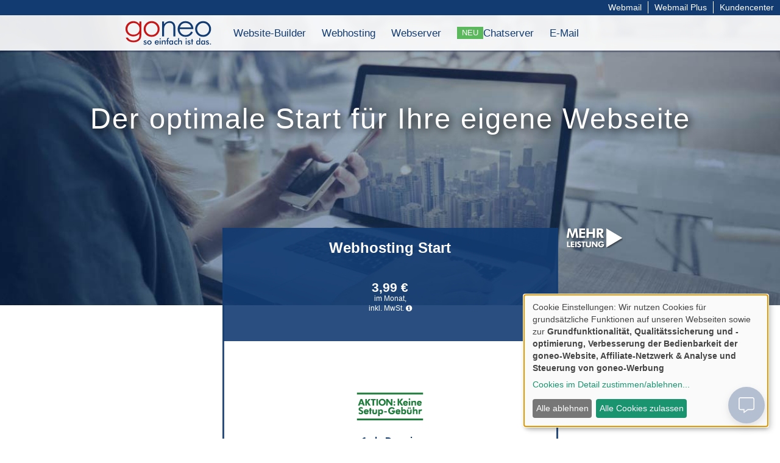

--- FILE ---
content_type: text/html; charset=UTF-8
request_url: https://www.goneo.de/hosting/webhosting_start.html
body_size: 6959
content:
<!DOCTYPE html>
<html lang="de">
<head>
    <meta charset="utf-8">
    
<!-- Copyright (c) 2000-2025 etracker GmbH. All rights reserved. No reproduction, publication or modification allowed without permission. -->
<!-- etracker code 6.0 -->
<script type="text/javascript">
var et_pagename     = "Webhosting Start";
var et_areas        = "Website/Hosting";
</script>
<script id="_etLoader" type="text/javascript" charset="UTF-8" data-secure-code="tw3HuV" src="//code.etracker.com/code/e.js" data-block-cookies="true" data-respect-dnt="true"></script>
<!-- etracker code 6.0 end -->

<!-- Google Tag Manager -->
<script type="opt-in" data-type="text/javascript" data-name="google">
    (function(w,d,s,l,i){w[l]=w[l]||[];w[l].push({'gtm.start':new Date().getTime(),event:'gtm.js'});var f=d.getElementsByTagName(s)[0],j=d.createElement(s),dl=l!='dataLayer'?'&l='+l:'';j.async=true;j.src='https://www.googletagmanager.com/gtm.js?id='+i+dl;f.parentNode.insertBefore(j,f);})(window,document,'script','dataLayer','GTM-X2BM');
</script>
<!-- End Google Tag Manager -->


<meta name="viewport" content="width=device-width, initial-scale=1.0">
<meta name="wot-verification" content="aa8c7d8375b22ff0ac15" />
<link rel="icon" href="/favicon.ico" sizes="any">
<link rel="icon" href="/favicon.svg" type="image/svg+xml">
<link rel="apple-touch-icon" href="/apple-touch-icon.png"/>
<link rel="manifest" href="/site.webmanifest" />
<meta name="theme-color" content="#123B72">
    <link rel="canonical" href="https://www.goneo.de/hosting/webhosting_start.html" />


    <meta name="keywords" content="goneo, webhosting, start" />

    <meta name="description" content="Günstiges Webhosting Einsteigerpaket ab 2,99 Euro im Monat" />







<meta name="author" content="goneo Internet GmbH" />
<meta name="rights" content="Copyright &copy; 2026 goneo Internet GmbH" />

<meta property="og:site_name" content="goneo">

<meta property="og:title" content="Webhosting Start - goneo">
<meta property="og:image" content="https://www.goneo.de/img/icon/goneo.jpg">
    <meta property="og:url" content="https://www.goneo.de/hosting/webhosting_start.html">

    <meta property="og:description" content="Günstiges Webhosting Einsteigerpaket ab 2,99 Euro im Monat">
<meta property="og:type" content="website">

<title>Webhosting Start - goneo</title>

    <link rel="stylesheet" href="/node_modules/bootstrap/dist/css/bootstrap.min.css?1676379005">
<link rel="stylesheet" href="/node_modules/font-awesome/css/font-awesome.css?1698069338">

<link rel="stylesheet" href="/css/nav.css?1750916483">
<link rel="stylesheet" href="/css/style.css?1743154848">

    <link rel="stylesheet" href="/css/pages/hosting/webhosting_start.css?1700723003">




</head>
<body>
    <div id="topLine">
    <ul>
        <li><a href="https://webmail.goneo.de">Webmail</a></li>
        <li><a href="https://goneo.email">Webmail Plus</a></li>
        <li><a href="https://kundencenter.goneo.de">Kundencenter</a></li>
    </ul>
</div>
<div class="cb"></div>

    <div id="header" class="bg" style="min-height: 57px;">
	<div class="container-fluid mw900">
		<header>
			<div class="row">
				<div class="col-md-2 col-xs-6 ">
                    					<div id="logo" class="pull-left">
						<a href="/" style="display:block">
							<img src="/img/logo.svg" height="48" alt="Hosting günstig" id="logoimg" style="height: 48px; margin-top: 2px" />
						</a>
					</div>
					<div class="cb"></div>
				</div>
									<div class="col-md-10">
    <nav class="navbar navbar-left navbar-goneo">
        <div class="navbar-header">
            <button type="button" class="navbar-toggle collapsed" data-toggle="collapse" data-target="#bs-example-navbar-collapse-1">
                <span class="sr-only">Toggle navigation</span>
                <span class="icon-bar"></span>
                <span class="icon-bar"></span>
                <span class="icon-bar"></span>
            </button>
        </div>

        <div class="collapse navbar-collapse" id="bs-example-navbar-collapse-1">
            <ul class="nav navbar-nav">
                <li>
                    <a href="/easypage/homepagebaukasten.html">
                        Website-Builder
                    </a>
                </li>
                <li>
                    <a href="/hosting/hosting.html">
                        Webhosting
                    </a>
                </li>
                <li>
                    <a href="/webserver/webserver.html">
                        Webserver
                    </a>
                </li>
                <li>
                    <a href="/messenger.html" style="display: flex; gap: 5px;">
                        <span class="label label-success hidden-xs">NEU</span> Chatserver
                    </a>
                </li>
                <li>
                    <a href="/email/email.html">
                        E-Mail
                    </a>
                </li>
                            </ul>

        </div>
    </nav>
</div>

							</div>
		</header>
	</div>
</div>
<div class="cb"></div>



    <div class="cb"></div>
    <div id="content">
        <div class="container">
            <section>
                <div id="headerHostingStart" class="hidden-xs text-center goneoHeader full-width">
  <div>
    <div>
      <div class="wrapper">
        <div id="textBig" class="text-center">
          <h1>Der optimale Start für Ihre eigene Webseite</h1>
        </div>
      </div>
    </div>
  </div>
</div>
<div class="cb"></div>

<div class="priceTable_2016">
  <div class="col-sm-12">
    <div class="col-sm-2">
    </div>
    <div class="col-sm-8">
      <table>
        <thead>
          <tr class="angebot">
          <tr>
            <th>
              <h2>Webhosting Start</h2>
              <div class="priceCircle" data-toggle="modal" data-target=".infoWebhostingStart" style="cursor: pointer" onclick="document.location.href = '#'; return false">
                <p>
                  <strong><br />3,99 &euro;</strong>
                </p>
                <p><small>im Monat,<br /> inkl. MwSt. <i class="fa fa-info-circle"></i></small></p>
              </div>
            </th>
          </tr>
        </thead>
        <tbody>
          <tr>
            <td>
              <p><img src="/img/icons/aktion.png" width="112" height="68" alt="Keine Setup-Gebühr" title="Keine Setup-Gebühr" /></p>
              <p>1 .de-Domain </p>
              <p>20 GB SSD-Webspace</p>
              <p>PHP 8</p>
              <p>2 x MySQL(SSD)</p>
              <p>Inkl. SSL für jede Domain</p>
            </td>
          </tr>
          <tr>
            <td>
              
    
    
    
    
    
    
    
    
    
    
<a href="https://order.goneo.de/product/save?id=516" class="btn btn-blueframe"  >

                Weiter
              </a>

            </td>
          </tr>
        </tbody>
      </table>
    </div>
    <a href="/hosting/webhosting_profi.html">
      <div class="col-sm-2" id="up">
        &nbsp;
      </div>
    </a>
  </div>
  <div class="col-sm-12 text-center">
    <a href="/hosting/hosting.html">Alle Webhosting-Pakete vergleichen</a>
  </div>
</div>
<div class="cb"></div>



<table class="table table-striped singleTable">
  <tbody>
    <tr>
      <td>
        <h4>Speicherplatz(SSD)</h4>
      </td>
      <td>
        20 GB
      </td>
    </tr>
    <tr>
      <td>
        <h4>Maximale Webprojekte</h4>
      </td>
      <td>
        1
      </td>
    </tr>
    <tr>
      <td>
        <h4>Eigene htaccess Direktiven</h4>
      </td>
      <td>
        <i class="fa fa-check"></i>
      </td>
    </tr>
    <tr>
      <td>
        <h4>Mod rewrite</h4>
      </td>
      <td>
        <i class="fa fa-check"></i>
      </td>
    </tr>
    <tr>
      <td>
        <h4>FTP-Accounts</h4>
      </td>
      <td>
        1
      </td>
    </tr>
    <tr>
      <td>
        <h4>PHP</h4>
      </td>
      <td>
        PHP 8
      </td>
    </tr>
    <tr>
      <td>
        <h4>PHP Memory Limit</h4>
      </td>
      <td>
        128 MB
      </td>
    </tr>
    <tr>
      <td>
        <h4>url_fopen möglich</h4>
      </td>
      <td>
        <i class="fa fa-check"></i>
      </td>
    </tr>
    <tr>
      <td>
        <h4>PHP Execution Time</h4>
      </td>
      <td>
        30 Sekunden bis 240 Sekunden (individuell änderbar über htaccess- oder php.ini-Datei)
      </td>
    </tr>
    <tr>
      <td>
        <h4>GDlib</h4>
      </td>
      <td>
        Kompatibel zu 2.0.1
      </td>
    </tr>
    <tr>
      <td>
        <h4>Image Magick</h4>
      </td>
      <td>
        3.4.1
      </td>
    </tr>
    <tr>
      <td>
        <h4>MySQL-Datenbanken(SSD)</h4>
      </td>
      <td>
        2
      </td>
    </tr>
    <tr>
      <td>
        <h4>MySQL-Version</h4>
      </td>
      <td>
        5.6
      </td>
    </tr>
    <tr>
      <td>
        <h4>Sqlite</h4>
      </td>
      <td>
        <i class="fa fa-check"></i>
      </td>
    </tr>
    <tr>
      <td>
        <h4>InnoDB</h4>
      </td>
      <td>
        <i class="fa fa-check"></i>
      </td>
    </tr>
    <tr>
      <td>
        <h4>Charset änderbar</h4>
      </td>
      <td>
        <i class="fa fa-check"></i>
      </td>
    </tr>
    <tr>
      <td>
        <h4>Perl</h4>
      </td>
      <td>
        <i class="fa fa-check"></i>
      </td>
    </tr>
    <tr>
      <td>
        <h4>Python</h4>
      </td>
      <td>
        Version 2.7.11
      </td>
    </tr>
    <tr>
      <td>
        <h4>Webcrons <img src="/img/icons/new.png" width="40" height="20" alt="neu" title="neu" /></h4>
      </td>
      <td>
        1
      </td>
    </tr>
    <tr>
      <td>
        <h4>goneo <span style="color:#a20f05;">click</span><i><span style="color:#11264f;">Start</span></i>-Anwendungen</h4>
      </td>
      <td>
        Wordpress, Typo3, Joomla!, Drupal, ImpressPages, ownCloud u.v.m.
      </td>
    </tr>
    <tr>
      <td>
        <h4>Zwei-Faktor-Authentifizierung im Kundencenter </h4>
      </td>
      <td>
        <i class="fa fa-check"></i>
      </td>
    </tr>
    <tr>
      <td>
        <h4>Logfile-Download</h4>
      </td>
      <td>
        <i class="fa fa-check"></i>
      </td>
    </tr>
    <tr>
      <td>
        <h4>Web-Statistik</h4>
      </td>
      <td>
        <i class="fa fa-check"></i>
      </td>
    </tr>
    <tr>
      <td><span style="cursor: pointer" data-toggle="tooltip" data-placement="right" title="Das SSL-Zertifikat wird von Let's Encrypt ausgegeben. Let’s Encrypt ist eine kostenfreie, automatisierte und offene Ausgabestelle für Zertifikate, die von der gemeinnützigen Internet Security Research Group (ISRG) betrieben wird. Es gelten die Bestimmungen von Let's Encrypt: https://letsencrypt.org/repository/. Adresse:
1 Letterman Drive, Suite D4700, San Francisco, CA 94129, https://letsencrypt.org/
"><img src="/img/icons/le_logo.png" width="100" height="24" alt="Let`s Encrypt" title="Let`s Encrypt" /><br />SSL-Zertifikate <i class="fa fa-info-circle"></i>
                    </span></td>
      <td><i class="fa fa-check"></i></td>
    </tr>
    <tr>
      <td>
        <h4>Datentransfer</h4>
      </td>
      <td>
        Inklusive
      </td>
    </tr>
    <tr>
      <td>
        <h4>Inklusiv-Domains</h4>
      </td>
      <td>
        1 .de-Domain
      </td>
    </tr>
    <tr>
      <td>
        <h4>Subdomains</h4>
      </td>
      <td>
        Beliebig
      </td>
    </tr>
    <tr>
      <td>
          <h4><span style="cursor: pointer" data-toggle="tooltip" data-placement="right" title="Sie können Domainparameter des Typs A, AAAA, CNAME, MX, TXT, SRV, hinzufügen und verändern">Zugriff auf DNS-Einstellungen <i class="fa fa-info-circle"></i></span>
        </h4>
      </td>
      <td>
        <i class="fa fa-check"></i>
      </td>
    </tr>
    <tr>
      <td>
        <h4>Web-Weiterleitung</h4>
      </td>
      <td>
        Beliebig
      </td>
    </tr>
    <tr>
      <td>
        <h4>E-Mail-Konten</h4>
      </td>
      <td>
        10
      </td>
    </tr>
    <tr>
      <td>
        <h4>E-Mail-Speicherplatz</h4>
      </td>
      <td>
        30 GB
      </td>
    </tr>
    <tr>
      <td>
        <h4>E-Mail-Weiterleitungen</h4>
      </td>
      <td>
        Beliebig
      </td>
    </tr>
    <tr>
      <td>
        <h4>Webmail</h4>
      </td>
      <td>
        <i class="fa fa-check"></i>
      </td>
    </tr>
    <tr>
      <td>
        <h4>Mail-Filter-Regeln</h4>
      </td>
      <td>
        <i class="fa fa-check"></i>
      </td>
    </tr>
    <tr>
      <td>
        <h4>Sicherheit</h4>
      </td>
      <td>
        goneo Anti-Spam und goneo Anti-Virus
      </td>
    </tr>
    <tr>
      <td>
        <h4>Preis pro Monat <br />(inkl. MwSt.)</h4>
        <small>Bei 1 Monat Laufzeit</small><br />
        <small>Bei 12 Monaten Laufzeit</small>
      </td>
      <td><br /><br />
        4,99 €<br />
        3,99 €
      </td>
    </tr>
    <tr style="color: rgb(33, 125, 61);">
      <td>
        <h4 style="margin-bottom: 0; line-height: 10px;">Einmalige Setup-Gebühr</h4>
      </td>
      <td>
        Entfällt
      </td>
    </tr>
    <tr>
      <td>
        <h4>Zahlweise</h4>
      </td>
      <td>
        Monatlich im Voraus oder<br />
        Jährlich im Voraus
      </td>
    </tr>
    <tr>
      <td>
        <h4>Kündigungsfrist<br /></h4>
        <small>Bei 1 Monat Laufzeit</small><br />
        <small>Bei 12 Monaten Laufzeit</small>
      </td>
      <td><br /><br />
        14 Tage oder<br />
        1 Monat
      </td>
    </tr>
    <tr>
      <td>
        <h4>Vertragslaufzeit<br /></h4>
        <small>Bei 1 Monat Laufzeit</small><br />
        <small>Bei 12 Monaten Laufzeit</small>
      </td>
      <td><br /><br />
        12 Monate mit automatischer Verlängerung oder<br />
        1 Monat mit automatischer Verlängerung
      </td>
    </tr>
  </tbody>
  <tfoot>
    <tr>
      <td></td>
      <td>
        
    
    
    
    
    
    
    
    
    
    
<a href="https://order.goneo.de/product/save?id=516" class="btn btn-whiteframe"  >

          Weiter
        </a>


        <p>
          <a href="/hosting/hosting.html">Alle Webhosting-Pakete vergleichen</a>
        </p>
      </td>
    </tr>
  </tfoot>
</table>

<div class="cb"></div>

<div class="whygoneo">
  <h3>Ihr perfektes Startpaket</h3>
    <div class="col-md-6" style="margin-top: 40px;">
      <div >
        <img src="/img/icons/running.png" width="237" height="321" alt="Performance" title="Performance"/>
      </div>
    </div>
    <div class="col-md-6 ">
      <div >
        <p>
          Mit goneo Webhosting Start ist es besonders preiswert, eine Webseite zu erstellen. PHP und eine MySQL Datenbank sind inbegriffen. Damit ist auch die Installation von WordPress oder Joomla kein Problem. Mit diesem Paket können Sie ohne Zusatzkosten eine eigene Domain registrieren und diese für die Homepage oder auch für E-Mail nutzen. Der Einrichtung einer eigenen Homepage steht nichts mehr im Wege. Ein Preis-/Leistungsvergleich zeigt, warum dieses Webhosting-Paket zu einem der beliebtesten bei unseren Kunden gehört.
        </p>
      </div>
    </div>
</div>
<div class="cb"></div>




<div class="modal fade infoWebhostingStart" tabindex="-1" role="dialog" aria-labelledby="mySmallModalLabel">
  <div class="modal-dialog modal-md">
    <div class="modal-content">
        <div class="modal-header">
             <button type="button" class="close" data-dismiss="modal" aria-label="Close"><span aria-hidden="true">&times;</span></button>
        <h4 class="modal-title">goneo Webhosting Start</h4>
      </div>
      <div class="modal-body">
        <strong>1 .de-Domain und SSL-Zertifikate für jede Domain inklusive, 20 GB Webspace, 30 GB Mailspeicher, PHP und 2 MySQL Datenbanken mit je 1 GB auf SSD.</strong><br /><br />
        Abrechnung jährlich im Voraus. Mindestvertragslaufzeit 12 Monate.<br /><br />
        Oder nutzen Sie die volle Flexibilität:<br /><br />
        1 Monat für 4,99 €/Monat, Mindestvertragslaufzeit 1 Monat.<br /><br />
        Einmalige Einrichtungspauschale 4,99 €.<br />
Preise inkl. MwSt.<br />
Diese Pauschale entfällt bei Bestellungen für Neukunden bei Abschluss eines Vertrags mit zwölfmonatiger Laufzeit. <br /><br />
 Preise inkl. MwSt.<br /><br />
        Kündigungsfrist zein Monat bei zwölfmonatiger Vertragslaufzeit.<br /><br />
        Bei einer Vertragslaufzeit von einem Monat gilt ein Sonderkündigungsrecht von 14 Tagen zum Vertragslaufzeitende. Dieses Sonderkündigungsrecht erlischt, sobald Sie ein Upgrade auf eine alternative Laufzeit durchführen.<br /><br />
        Automatische Verlängerung um die Dauer der Mindestvertragslaufzeit bis der Vertrag gekündigt wird.<br /><br />
        Es gelten unsere AGB.<br /><br />
        DNS-Editor: Damit können die Parameter A, AAAA, CNAME, MX, TXT, SRV für eine Domain geändert werden, nicht jedoch NS für Nameserver. Nameserver können nicht geändert werden.

        </div>
    </div>
  </div>
</div>

            </section>
        </div>
    </div>
    <div class="cb"></div>
    <div id="footer">
    <div class="container">
        <footer>
            <div class="row">
                <div class="col-sm-2 col-xs-6">
                    <ul>
                        <li>
                            <h6><a href="/ueber_goneo/so_einfach_ist_das.html">Produkte</a></h6>
                        </li>
                        <li>
                            <a href="/easypage/homepagebaukasten.html">easyPage</a>
                        </li>
                        <li>
                            <a href="/clickstart.html">clickStart</a>
                        </li>
                        <li>
                            <a href="/domains/domains.html">Domain</a>
                        </li>
                        <li>
                            <a href="/email/email.html">E-Mail</a>
                        </li>
                        <li>
                            <a href="/hosting/hosting.html">Webhosting</a>
                        </li>
                        <li>
                            <a href="/webserver/webserver.html">Webserver</a>
                        </li>
                        <li>
                            <a href="/hilfe_kontakt/preisliste.html">Preisliste</a>
                        </li>
                    </ul>
                </div>
                <div class="col-sm-2 col-xs-6">
                    <ul>
                        <li>
                            <h6><a href="/ueber_goneo/wachstum.html">goneo empfehlen</a></h6>
                        </li>
                        <li>
                            <a href="/partner/banner.html">Partnerprogramm</a>
                        </li>
                    </ul>
                </div>
                <div class="col-sm-2 col-xs-6">
                    <ul>
                        <li>
                            <h6><a href="/ueber_goneo/rechtliches.html">Rechtliches</a></h6>
                        </li>
                        <li>
                            <a href="/agb.html">AGB</a>
                        </li>
                        <li>
                            <a href="/ueber_goneo/rechtliches/regeln_domains_webhosting_email.html">Nutzungsbedingungen</a>
                        </li>
                        <li>
                            <a href="/hilfe_kontakt/datenschutz.html">Datenschutz</a>
                        </li>
                        <li>
                            <a href="https://kundencenter.goneo.de/kuendigung">
                                Vertrag jetzt kündigen
                            </a>
                        </li>
                        <li><a onclick="return klaro.show();" style="cursor: pointer">Cookie Einstellungen</a></li>
                    </ul>
                </div>
                <div class="col-sm-2 col-xs-6">
                    <ul>
                        <li>
                            <h6><a href="/ueber_goneo/kunden.html">Kunden</a></h6>
                        </li>
                        <li>
                            <a href="https://www.goneo.de/kundencenter/index.html">Kundencenter</a>
                        </li>
                        <li>
                            <a href="https://webmail.goneo.de">Webmail</a>
                        </li>
                        <li>
                            <a href="https://goneo.email">Webmail Plus</a>
                        </li>
                    </ul>
                </div>
                <div class="col-sm-2 col-xs-6">
                    <ul>
                        <li>
                            <h6><a href="/hilfe_kontakt/hilfe_kontakt.html">Hilfe</a></h6>
                        </li>
                        <li>
                            <a href="/hilfe">Onlinehilfe</a>
                        </li>
                        <li>
                            <a href="/glossar.html">Glossar</a>
                        </li>
                        <li>
                            <a href="/know_how/knowhow.html">Know-How</a>
                        </li>
                        <li>
                            <a href="/hosting/webhosting_faq.html">Webhosting FAQ</a>
                        </li>
                        <li>
                            <a href="/hilfe_kontakt/hilfe_kontakt.html">Kontakt</a>
                        </li>
                        <li>
                            <a href="/blog">Blog</a>
                        </li>
                    </ul>
                </div>
                <div class="col-sm-2 col-xs-6 pull-right" style="margin-left: 0px;">
                    <ul>
                        <li>
                            <h6><a href="/impressum/impressum.html">Impressum</a></h6>
                        </li>
                        <li>
                            <h6><a href="/ueber_goneo/karriere.html">Karriere</a></h6>
                        </li>
                    </ul>
                </div>
                <div class="cb"></div>
                <div class="col-md-12 col-xs-12 text-right" id="footer_social">
                    <a href="https://www.facebook.com/goneo">
                        <img loading="lazy" src="/img/icons/icon_fb.png" width="29" height="29" alt="goneo bei Facebook" />
                    </a>

                    <a href="https://x.com/goneo">
                        <img loading="lazy" src="/img/icons/icon_x.png" width="29" height="29" alt="goneo bei X" />
                    </a>

                    <a href="https://www.youtube.com/goneo">
                        <img loading="lazy" src="/img/icons/icon_yt.png" width="29" height="29" alt="goneo bei YouTube" />
                    </a>

                    <a href="https://mastodon.social/@goneo" rel="me">
                        <img loading="lazy" src="/img/icons/icon_mastodon.png" width="29" height="29" alt="goneo bei Mastodon" />
                    </a>

                    <a href="https://de.pinterest.com/goneoDE/">
                        <img loading="lazy" src="/img/icons/icon_pinterest.png" width="29" height="29" alt="goneo bei Pinterest" />
                    </a>

                    <a href="https://www.goneo.de/blog">
                        <img loading="lazy" src="/img/icons/icon_rss.png" width="29" height="29" alt="goneo Blog" />
                    </a>
                </div>
            </div>
                    </footer>
    </div>
</div>

    <script src="/node_modules/jquery/dist/jquery.min.js?1698069338"></script>
<script src="/node_modules/bootstrap/dist/js/bootstrap.min.js?1676379005"></script>
<script src="/js/goneo.js?1676379009"></script>






<script src="/package/klaro/config.js?1741676335"></script>
<script src="/node_modules/klaro/dist/klaro.js?1730899614" data-config="goneoConsent"></script>


    
    <call-us
    style="
        position:fixed;font-size:16px;line-height:17px;z-index: 99999;right: 20px; bottom: 20px;
        --call-us-form-header-background:#123b72;
        --call-us-main-button-background:#706f6f;
        --call-us-client-text-color:#d4d4d4;
        --call-us-agent-text-color:#eeeeee;
        --call-us-form-height:330px;
        --call-us-plate-background-color: #123b72;
    "
    id="goneo-live-chat-by-3CX"
    phonesystem-url="https://1005.3cx.mk.de:5001"
    minimized="true"
    animation-style="fadein"
    party="LiveChat394896"
    minimized-style="BubbleRight"
    allow-call="false"
    allow-video="false"
    allow-soundnotifications="true"
    enable-mute="true"
    enable-onmobile="true"
    offline-enabled="true"
    enable="true"
    ignore-queueownership="false"
    authentication="both"
    visitor-name=""
    operator-name="goneo Support"
    show-operator-actual-name="true"
    channel="phone"
    aknowledge-received="true"
    gdpr-enabled="true"
    gdpr-message="Ich habe die Datenschutzhinweise (s.u.'Datenschutz') bezüglich dieses Chats zur Kenntnis genommen. Bereits Kunde? Bitte Mail an info@goneo.de"
    message-userinfo-format="both"
    message-dateformat="time"
    start-chat-button-text="Chat"
    window-title="Wie können wir Ihnen helfen?"
    window-icon="/img/3cx/goneo_32.png"
    operator-icon="/img/3cx/goneo_124.png"
    button-icon-type="bubble"
    invite-message="Hallo!"
    authentication-message="Bitte nennen Sie uns Ihren Namen."
    unavailable-message="Wir melden uns sobald wie möglich bei Ihnen."
    offline-finish-message="Wir haben Ihre Nachricht erhalten und werden uns mit Ihnen in Verbindung setzen."
    ending-message="Ihre Chat-Session wurde beendet. "
    greeting-visibility="none"
    greeting-offline-visibility="none"
    chat-delay="0"
    offline-name-message="Dürfen wir Ihren Namen erfahren?"
    offline-email-message="Dürfen wir Ihre E-Mail-Adresse erfahren?"
    offline-form-invalid-name="Der angegebene Name ist ungültig. "
    offline-form-maximum-characters-reached="Maximale Zeichenanzahl erreicht. "
    offline-form-invalid-email="Die angegebene E-Mail-Adresse ist ungültig."
    enable-direct-call="false"
    enable-ga="false"
    lang="de"
    enable-poweredby="false"
></call-us>
<script defer src="/js/3cx/callus.js" id="tcx-callus-js" charset="utf-8"></script>

    <div id="tracker" style="display:none">
    <!-- Piwik -->
    <script type="opt-in" data-type="text/javascript" data-name="matomo">
        var _paq = _paq || [];
        _paq.push(["trackPageView"]);
        _paq.push(["enableLinkTracking"]);

        (function() {
            var u=(("https:" == document.location.protocol) ? "https" : "http") + "://webstats.goneo.de/";
            _paq.push(["setTrackerUrl", u+"piwik.php"]);
            _paq.push(["setSiteId", "1"]);
            var d=document, g=d.createElement("script"), s=d.getElementsByTagName("script")[0]; g.type="text/javascript";
            g.defer=true; g.async=true; g.src=u+"piwik.js"; s.parentNode.insertBefore(g,s);
        })();
    </script>
    <noscript>
        <p>
            <img type="opt-in" data-name="matomo" data-src="https://webstats.goneo.de/index.php?idsite=1&amp;rec=1" style="border:0" alt=""/>
        </p>
    </noscript>
    <!-- End Piwik Code -->

    <script type="opt-in" data-name="awin" defer="defer" src="https://www.dwin1.com/11457.js" type="text/javascript"></script>

                    
    </div>

</body>
</html>


--- FILE ---
content_type: text/css
request_url: https://www.goneo.de/css/style.css?1743154848
body_size: 4931
content:
html {
    scroll-behavior: smooth;
}

body {
    color: #123b72;
    overflow-x: hidden;
    /*min-width: 440px;*/
}

p a, .infoContent a, .article a {
    color: #A61A22;
    text-decoration: underline;
}
.input-group,
.input-lg,
.form-control,
.rc-anchor,
.btn {
    border-radius: 0px !important;
}

a:focus {
    color: inherit;
}

#header {
    position: fixed;
    top: 25px;
    width: 100%;
    z-index: 300;
    background-color: rgba(255,255,255, 0.9);
    -webkit-box-shadow: 0 0px 5px 0 rgba(4,14,53,0.85);
    box-shadow: 0 2px 2px 0 rgba(4,14,53,0.45);

    backdrop-filter: blur(3px);
    -webkit-backdrop-filter: blur(3px);
}

#topLine {
    width: 100%;
    height: 25px;
    background-color: #123B72;
    position: fixed;
    top: 0;
    z-index: 300;
    color: white;
}

.bg-grey {
    background-color: #d9d9d9;
}

.mw900 {
    max-width: 900px;
}

#topLine ul {
    display: flex;
    justify-content: flex-end;
}

#topLine li {
    list-style-type: none;
    margin-top: 2px;
}

#topLine li:not(:first-child) {
    border-left: 1px solid white;
}

#topLine a {
    color: inherit;
    padding: 0 10px;
}

#logo img#logoimg{
    height: 50px;
}


.full-width {
    width: 100vw !important;
    margin-left: calc(50% - 50vw) !important;
}

.m-0 {margin: 0}
.m-1 {margin: 1rem}
.m-2 {margin: 2rem}
.m-3 {margin: 3rem}
.m-4 {margin: 4rem}
.m-5 {margin: 5rem}
.m-6 {margin: 6rem}
.m-7 {margin: 7rem}
.m-8 {margin: 8rem}
.m-9 {margin: 9rem}
.m-10 {margin: 10rem}

.mt-0 {margin-top: 0}
.mt-1 {margin-top: 1rem}
.mt-2 {margin-top: 2rem}
.mt-3 {margin-top: 3rem}
.mt-4 {margin-top: 4rem}
.mt-5 {margin-top: 5rem}
.mt-6 {margin-top: 6rem}
.mt-7 {margin-top: 7rem}
.mt-8 {margin-top: 8rem}
.mt-9 {margin-top: 9rem}
.mt-10 {margin-top: 10rem}

.mb-0 {margin-bottom: 0}
.mb-1 {margin-bottom: 1rem}
.mb-2 {margin-bottom: 2rem}
.mb-3 {margin-bottom: 3rem}
.mb-4 {margin-bottom: 4rem}
.mb-5 {margin-bottom: 5rem}
.mb-6 {margin-bottom: 6rem}
.mb-7 {margin-bottom: 7rem}
.mb-8 {margin-bottom: 8rem}
.mb-9 {margin-bottom: 9rem}
.mb-10 {margin-bottom: 10rem}

.b-none {
    border: none !important;
}

.text-center {
    text-align: center;
}

.text-start {
    text-align: left;
}

.text-end {
    text-align: right;
}

.text-grey {
    color: grey;
}

.text-green {
    color: #059C14;
}

.d-block {
    display: block;
}

.d-flex {
    display: flex;
}

.d-grid {
    display: grid;
}

p a,
.infoContent a,
.article a {
    color: #a61a22;
    text-decoration: underline;
}

p a:hover,
.infoContent a:hover,
.article a:hover {
    color: #a61a22;
    text-decoration: underline;
}

p a.btn,
.infoContent a.btn,
.article a.btn,
p a.btn:hover,
.infoContent a.btn:hover,
.article a.btn:hover {
    text-decoration: none;
}


.error {
    height: 34px;
    padding: 6px 12px;
    font-size: 14px;
    margin-top: 5px;
}

.msg-container {
    padding: 6px 12px;
    font-size: 14px;
    margin-bottom: 15px;
}

.cb {
    clear: both;
}

hr {
    border-top-color: #999999;
}

img {
    height: auto;
}

.table-striped>tbody>tr:nth-of-type(odd) {
    background-color: #ECECEC;
}

.highlight_box {
    box-shadow: 0 0 10px 0 #555;
    -moz-transform: scale(1.02);
    -webkit-transform: scale(1.02);
    -o-transform: scale(1.02);
    -ms-transform: scale(1.02);
    transform: scale(1.02);
}

.btn-warning,
.btn-warning:hover,
.btn-warning:focus,
.btn-warning:active,
.btn-warning:visited {
    background: #c61618 !important;
    border-color: #c61618 !important;
    color: white !important;
    text-shadow: 1px 1px 1px #000;
}

.btn-success,
.btn-success:focus,
.btn-success:active,
.btn-success:visited{
    background: #41a000 !important;
    border-color: #41a000 !important;
    color: white !important;
    /*-webkit-box-shadow: 0px 0px 10px 0px #555;
    box-shadow: 0px 0px 10px 0px #555;*/
    text-shadow: 1px 1px 1px #555;
}

.btn-success:hover{
    background: #318507 !important;
}

.btn-warningSmall,
.btn-warningSmall:hover,
.btn-warningSmall:focus,
.btn-warningSmall:active,
.btn-warningSmall:visited {
    background: #c61618 !important;
    border-color: #c61618 !important;
    color: white !important;
    text-shadow: 1px 1px 1px #000;
}

.btn-warningGreen,
.btn-warningGreen:hover,
.btn-warningGreen:focus,
.btn-warningGreen:active,
.btn-warningGreen:visited {
    background: #41a000 !important;
    border-color: #41a000 !important;
    color: #fff !important;
    text-shadow: 1px 1px 1px #4D4D4D;
    text-decoration: none;
    padding: 10px 20px;
    font-size: 18px
}

#content {
    margin-top: 25px;
}

#footer {
    background-color: #123b72;
    color: white;
    padding: 20px;
    font-size: 8pt;
}

@media (min-width:870px) {
    body {
        position: relative;
        min-height: 100vh;
        padding-bottom: 270px;
    }

    #footer {
        position: absolute;
        bottom: 0;
        width: 100%;
        height: 260px;
    }
}

.container {
    max-width: 900px;
}

#content>.container {
    margin-bottom: 20px;
    min-height: 300px;
}

.navWrapperSmall {
    margin-right: 50px;
    margin-top: 0;
}

.navWrapperSmall li {
    margin-left: 0 !important;
}

.navWrapperSmall a {
    color: inherit;
    background-color: #FDCE53;
    border: 1px solid #FCBB10;
    border-radius: 0px !important;
    padding: 3px 20px !important;
}

.navWrapperSmall li.active > a,
.navWrapperSmall li.active > a:hover,
.navWrapperSmall li > a:hover {
    background-color: #fcbb10;
    color: inherit;
}

#domainCheck2 {
    margin-top: 30px;
}


.priceTable>div {
    padding: 1px;
    margin-top: 30px;
}

.priceTable>div.hiltja img{
    float: right;
    margin-right: -26px;
    z-index: 10;
    position: relative;
}

.priceTable table {
    width: 100%;
    border: 3px solid #ECECEC;
    border-top: none;
    height: 400px;
    min-height: 400px;
}

.priceTable table thead {
    background-color: #ECECEC;
}

.priceTable th,
.priceTable td {
    text-align: center;
}

.priceTable th {
    line-height: 15px;
    height: 120px;
}

.priceTable th.three_months {
    background: url("/img/icon/3mon.png") no-repeat top right;
}

.priceTable th h3 {
    font-weight: bold;
}

.priceTable th p strong{
    font-size: 16pt;
}

.priceTable th p small {
    position: relative;
    font-weight: normal;
    font-size: 9pt;
    top: -10px;
}

.priceTable td {
    vertical-align: top;
    font-size: 11pt;
    font-weight: bold;
}

.priceTable tr:first-child td {
    background: url("/img/content/pfeil.png") no-repeat top center;
    padding-top: 30px;
}

.priceTable td p {
    margin-top: 15px;
}

.priceTable tr:last-child td {
    vertical-align: bottom;
    padding-bottom: 20px;
}




.priceTable_2016 a {
    color: #123b72;
    text-decoration:  underline;
}

.priceTable_2016 >div {
    padding: 1px;
    margin-top: 88px;
}

.priceTable_2016 .col-sm-3,
.priceTable_2016 .col-md-3 {
    padding-left: 3px;
    padding-right: 3px;
    margin-top: 20px;
}


.priceTable_2016 table {
    width: 100%;
    border: 3px solid rgba(18,59,114,0.9);
    height: 400px;
    min-height: 400px;
}

.priceTable_2016 table thead {
    background-color: rgba(18,59,114,0.9);
    color: white;
}

.priceTable_2016 th,
.priceTable_2016 td {
    text-align: center;
}

.priceTable_2016 th {
    line-height: 15px;
    height: 120px;
}


.priceTable_2016 th h2 {
    font-weight: bold;
    font-size: 18pt
}

.priceTable_2016 th p strong{
    font-size: 3rem;
}

.priceTable_2016 th p strong i {
    font-size: 11pt;
}

.priceTable_2016 th p small {
    position: relative;
    font-weight: normal;
    font-size: 9pt;
    top: -10px;
}

.priceTable_2016 td {
    vertical-align: top;
    font-size: 11pt;
    font-weight: bold;
}

.priceTable_2016 tr:first-child td {
    padding-top: 60px;
}


.priceTable_2016 td p {
    margin-top: 15px;
}

.priceTable_2016 tr:last-child td {
    vertical-align: bottom;
    padding-bottom: 20px;
}

.priceTable_2016 .priceCircle {
    width: 120px;
    height: 120px;
    color: inherit;
    padding-top: 35px;
    margin: auto;
}



.priceTable_2016 .priceCircle p,
.priceTable_2016 .priceCircle small,
.priceTable_2016 .priceCircle strong {
    color: inherit;
}

.priceTable_2016 .active table {
    border-color: rgba(0,128,0,0.9);
}

.priceTable_2016 .active table tbody p {
    color: rgba(0,128,0,1.0);
}


.priceTable_2016 .active thead {
    background-color: rgba(0,128,0,0.9);
}

.priceTable_2016 .active .priceCircle{
/*    background-color: green;*/
}

.priceTable_2016 .angebot th{
    height: 60px;
}

.priceTable_2016 .angebot h3{
    margin-bottom:  13px;
    margin-top: 14px;
    color: rgba(0,128,0,0.9);
    font-weight: bold;
    font-size:  20px;
}

.priceTable_2016 a {
    color: #123b72;
    text-decoration:  underline;
}

.priceTable_webspace table {
    width: 100%;
    border: 3px solid rgba(18,59,114,0.9);
    margin-top:  30px;
}

.priceTable_webspace table thead{
    background-color: rgba(18,59,114,0.9);
    color: white;
}

.priceTable_webspace th,
.priceTable_webspace td {
    text-align: center;
}

.priceTable_webspace th {
    line-height: 15px;
}


.priceTable_webspace th h2 {
    font-weight: bold;
    font-size: 18pt;
    margin-top: 7px;
}

.priceTable_webspace td p strong{
    font-size: 16pt;
}

.priceTable_webspace td p strong i {
    font-size: 11pt;
}

.priceTable_webspace td p small {
    position: relative;
    font-weight: normal;
    font-size: 9pt;
    top: -10px;
}

.priceTable_webspace td {
    vertical-align: top;
    font-size: 13pt;
    font-weight: bold;
    width: 33%;
    padding: 7px;
}


.priceTable_webspace td p {
    margin-top: 5px;
}


.priceTable_webspace .priceCircle {
    width: 120px;
    height: 120px;
/*    border-radius: 50%;*/
/*    border: 3px solid transparent;*/
/*    background-color: rgba(18,59,114,0.9);*/
    color: #123b72;
    padding-top: 23px;
    margin: auto;
}

.priceTable_webspace .priceCircle small{
    margin: -3px 0;
    display: block;
}




@media (max-width:500px) {
    .priceTable_webspace .priceCircle {
        border: 0px ;
        background-color: white;
        color: #123b72;
        padding-top: 0px;
    }

    .priceTable_webspace td {
        font-size: 10pt;
    }

    .priceTable_webspace td p strong{
        font-size: 12pt;
    }

    .priceTable_webspace .priceCircle small{
        margin: 0;
        margin-top: 17px;
    }

}


.arrow_box {
    position: relative;
    background: #fff;
    border: 4px solid #fff;
}
.arrow_box:after, .arrow_box:before {
    top: 100%;
    left: 50%;
    border: solid transparent;
    content: " ";
    height: 0;
    width: 0;
    position: absolute;
    pointer-events: none;
}

.arrow_box:after {
    border-color: rgba(0,0,0, 0);
    border-top-color: #fff;
    border-width: 10px;
    margin-left: -10px;
}
.arrow_box:before {
    border-color: rgba(0,0,0, 0);
    border-top-color: #fff;
    border-width: 16px;
    margin-left: -16px;
}

#accordion .panel-default {
    border: none;
}

#accordion .panel-body {
    padding: 0;
}
#accordion .panel-heading {
    background-color: #123b72;
    color: white;
}

#accordion1 .panel-heading {
    background-color: #123b72;
    color: white;
}

#accordion2 .panel-heading {
    background-color: #123b72;
    color: white;
}

#accordion3 .panel-heading {
    background-color: #123b72;
    color: white;
}

#accordion4 .panel-heading {
    background-color: #123b72;
    color: white;
}

#accordion .panel-heading {
    padding: 0;
}

#accordion .panel-heading a {
    display: block;
    padding: 10px 15px;
}

#accordion .panel-heading a {
    text-decoration: none;
    font-weight: normal;
}


#accordion table td {
    width: 21%;
    text-align: center;
    vertical-align: middle;
}

#accordion table.table-fifth td {
    width: 21%;
}

#accordion table td:first-child {
    text-align: left;
    width: 16%;
    font-weight: bold;
}

#accordion table td i.fa-check {
    color: #059C14;
}

.grid_text>div {
    margin-top: 20px;
}

.grid_text .infoContent {
    margin-top: 10px;
}

.grid_text .title h1,
.grid_text .title h2,
.grid_text .title h3,
.grid_text .title h4,
.grid_text .title h5,
.grid_text .title h6{
    margin-left: 60px;
    margin-top: 5px;
    font-size: 17px;
    font-weight: bold;
}

footer h6 {
    font-size: 10pt;
    font-weight: bold;
}

footer ul li {
    list-style-type: none;
    line-height: 20px;
}

footer ul {
    padding: 0;
}

footer ul li a,
footer ul li a:hover {
    color: white;
    text-decoration: none;
    white-space: nowrap;
}

footer #footer_social a{
    padding: 2px;
}

.productInfo {
    margin-top: 30px;
}

.productInfo div.infoStart div.icon {
    padding-top: 10px;
}

.productInfo div.infoStart h2 {
    text-align: center;
    font-size: 20px;
    line-height: 18px;
}

.productInfo div.infoStart p {
    text-align: center;
    line-height: 22px;
    padding-left: 5px;
    padding-right: 5px;
    color: #484948;
    font-size: 16px;
    line-height: 23px;
}

div.infoIaas {
    background-color: #CBD7EF;
    min-height: 255px;
    padding: 15px;
}

div.infoIaas h5 {
    font-size: 16px;
    line-height: 18px;
    color: #484948;
    padding-right: 20px;
    font-weight: bold;
}

div.infoIaas p {
    line-height: 18px;
    color: #484948;
}

.business_landing {
    margin-top: 30px;
}

.business_landing h2 {
    margin-top: 0;
    padding-top: 0;
    font-size: 13pt;
    line-height: 20px;
}

.glossarNav {
    margin-bottom: 30px;
}

.glossarNav nav div {
    float: left;
    margin: 1px;
    color: #0F2552;
}

.glossarNav nav a {
    color: #0F2552;
    margin: 3px;
    font-family: "Courier New", Courier, monospace;
    font-weight: bold;
}

.sitemap ul {
  margin-bottom: 20px;
}

.sitemap a {
  color: #A20F05;
  text-decoration: underline;
}

.sitemap strong a {
  color: #0F2552;
  font-size: 12pt;
  text-decoration: none;
}

.container.glossar h2 {
    font-size: 12pt;
    color: #0F2552;
    font-weight: bold;
    margin-top: 0;
}

.container.glossar h1 {
    font-size: 12pt;
    color: #0F2552;
    font-weight: bold;
    margin-top: 0;
}

.trenner {
    border-left: 1px solid #B7B7B7;
}

.container.knowhow h1,
.container.knowhow h2,
.container.knowhow h3,
.container.knowhow h4,
.container.knowhow h1 a,
.container.knowhow h2 a,
.container.knowhow h3 a,
.container.knowhow h4 a{
    color: #0f2552;
}

.container.faq h1,
.container.faq h2,
.container.faq h3,
.container.faq h4,
.container.faq h1 a,
.container.faq h2 a,
.container.faq h3 a,
.container.faq h4 a{
    color: #0f2552;
}

.container.knowhow a,
.container.faq a{
    color: #484948;
}

.container.knowhow p a,
.container.faq p a{
    color: #484948;
    text-decoration: underline;
}

.container.knowhow h1{font-size: 12pt;}
.container.knowhow h2{font-size: 12pt;}
.container.knowhow h3{font-size: 12pt;}
.container.knowhow h4{font-size: 10pt;}

.container.faq h1{font-size: 12pt;}
.container.faq h2{font-size: 12pt;}
.container.faq h3{font-size: 12pt;}
.container.faq h4{font-size: 10pt;}

.container.glossar h1{font-size: 12pt;}
.container.glossar h2{font-size: 12pt;}
.container.glossar h3{font-size: 12pt;}
.container.glossar h4{font-size: 10pt;}

.container.knowhow,
.container.faq{
    padding-bottom: 20px;
}

.container.knowhow table.table-bordered td,
.container.knowhow table.table-bordered th,
.container.faq table.table-bordered td,
.container.faq table.table-bordered th{
    border-top: 1px solid #dddddd;
}

.container.knowhow table.table td,
.container.faq table.table td{
    line-height: 22px;
}

.article h1, .article h2, .article h3, .article h4 {
  color: #0F2552;
  margin: 0;
  font-weight: bold;
}

.article h1 {
  font-size: 14pt;
  line-height: 20px;
  margin-bottom: 10px;
}


.article h2 {
  font-size: 14pt;
  line-height: 20px;
  margin-bottom: 10px;
}

.article h3 {
  font-size: 11pt;
  line-height: 20px;
  margin-bottom: 10px;
}





/*
    ### Header über goneo Navigation
*/

#aboutNav.nav-list{
    padding-left: 0;
    margin-top: 0px;

}

#aboutNav.nav-list > li > a{
    padding-top: 3px;
    padding-bottom: 3px;
    padding-left: 10px;

    font-size: 9pt;
    color: #0F2552;
}

#aboutNav.nav-list > li a:hover{
    background-color: transparent;
}

#aboutNav.nav-list > li.active a{
    background-color: none;
}

#aboutNav .nav-header{
    padding: 3px;
    font-weight: bold;
    color: #484948;
    font-size: 10pt;
    margin-bottom: 0px;
    margin-top: 10px;
    text-transform: none;
}

#aboutNav .nav-header,
#aboutNav .nav-header a{
    padding-left: 0 !important;
}

#aboutNav .nav-header:first-child{
    margin-top: 0px;
}

#aboutNav li{
    line-height: 10px;
}

#aboutNavWrapper{
    position: absolute;
    bottom: 0;
    right: 220px;
}

#aboutNavWrapper,
#aboutNavWrapper ul,
#aboutNavWrapper ul li{
    margin: 0;
    padding: 0;
    list-style-type: none;
}

#aboutNavWrapper ul li{
    line-height: 30px;
    float: left;
    width: 125px;
    text-align: center;
    margin: 0px 7px;
    border: 1px solid #999999;
    border-top-width: 10px;
    background: #e9e9e9;
    background: -moz-linear-gradient(top,  #e9e9e9 1%, #dbdbdb 100%);
    background: -webkit-gradient(linear, left top, left bottom, color-stop(1%,#e9e9e9), color-stop(100%,#dbdbdb));
    background: -webkit-linear-gradient(top,  #e9e9e9 1%,#dbdbdb 100%);
    background: -o-linear-gradient(top,  #e9e9e9 1%,#dbdbdb 100%);
    background: -ms-linear-gradient(top,  #e9e9e9 1%,#dbdbdb 100%);
    background: linear-gradient(to bottom,  #e9e9e9 1%,#dbdbdb 100%);
    filter: progid:DXImageTransform.Microsoft.gradient( startColorstr='#e9e9e9', endColorstr='#dbdbdb',GradientType=0 );
}

#aboutNavWrapper ul li:hover,
#aboutNavWrapper ul li.active{
    border-color: #484948;
    background: #fff;
    border-bottom-color: #fff;
}

#aboutNavWrapper ul li a{
    color: #484948;
    text-decoration: none;
    font-size: 9pt;
}

#aboutNavWrapper ul li:hover a,
#aboutNavWrapper ul li.active a{
    font-weight: bold;
}


.singleTable  {
    margin-top: 20px;
}

.singleTable td{
    text-align: center;
    padding-top: 20px;
    font-weight: bold;
}

.singleTable th {
    background-color: #484948;
}

.singleTable th:first-child {
    background-color: #fff;
}

.singleTable td,
.singleTable th {
    vertical-align: middle !important;
}

.singleTable td h4 {
    font-size: 14px;
    font-weight: normal;
}

.singleTable th h2 {
    padding: 25px;
    margin: 0;
    font-size: 25pt;
    color: white;
    font-weight: bold;
}

.singleTable th h2>a {
    color: inherit;
}

.singleTable tfoot tr {
    background-color: #123b72;
}

.singleTable tfoot td {
    text-align: right;
    padding: 20px !important;
}

.singleTable tfoot td p a{
    margin-top: 20px;
    color: #FFF;
    font-size: 8pt;
    text-decoration: underline;
    float: right;
}

.domainCheckWrapper {
    background-color: #C2BEC0;
    border: 1px solid #8F908F;
    -webkit-border-radius: 5px;
    border-radius: 5px;
    -webkit-box-shadow: 0px 0px 10px 0px #8F908F;
    box-shadow: 0px 0px 10px 0px #8F908F;
    padding-top: 20px;
}

.btn.btn-red.btn-lg {
    background: #A61A22;
    color: #FFF;
    font-weight: bold;
    text-shadow: none;
    filter: none;
    padding: 10px 25px;
    border-radius: 5px;
    -webkit-box-shadow: 0px 0px 10px 0px #8F908F;
    box-shadow: 0px 0px 10px 0px #8F908F;
}

.btnAdvise {
    font-weight: normal !important;
    font-size: 14px !important;
    padding: 5px 15px !important;
}

.adviseTable th{
    background-color: #484948;
    color: #fff;
    border-left: 1px solid #6d6c6c;
    font-size: 8pt;
    font-weight: normal;
    text-align: center;
    line-height: 15px;
}

.adviseTable th:first-child{
    border-left: none;
    background-color: #fff;
}

.adviseTable th strong{
    display:block;
    padding: 0;
    margin: 10px 0;
    line-height: 30px;
    font-size: 20pt;
    text-shadow: 1px 1px 1px #000;
    filter: dropshadow(color=#000, offx=1, offy=1);
}

.adviseTable.text-left th strong{
    margin: 20px;
    font-size: 25pt
}

.adviseTable td{
    font-weight: normal;
    line-height: 15px;
    vertical-align: top;
    padding-top:20px !important;
    padding-bottom:20px !important;
}

.adviseTable td:first-child{
    font-weight: normal;
    text-align: center;
}

.adviseTable th a{
    color: white;
    padding-top: 10px;
}

#searchResults>div{
    margin: 10px 0;
}

.homepagebaukasten{
    margin-top: 30px;
}

.homepagebaukasten img {
    margin: auto;
    margin-bottom: 20px;
}

.homepagebaukasten h2 {
    margin-top: 0;
    padding-top: 0;
    font-size: 13pt;
    line-height: 20px;
    font-weight: bold;
}

#easypage h3{
    font-size:  26px;
    text-align: center;
    color: #0f2552;
    line-height: 30px;
}

.easypagePreImg{
    -webkit-box-shadow: 0px 5px 10px 0px #555555;
    box-shadow: 0px 5px 10px 0px #555555;
    margin-top: 30px;
}


.customForm p {
    font-size: 17px;
    padding-bottom:  10px;
    line-height:  23px;
}

.customForm img {
    margin-right: 20px;
}

.customForm form {
    margin-top: 20px;
}


.webproject {
    padding-bottom: 30px;
}

.webproject .landing {
    float:left;
    background-color: #484948;
    color: #fff;
    border-left: 1px solid white;
    padding: 0px;
}

.webproject .top{
    text-align:  center;

}

.webproject .landing .header{
    min-height: 142px;
    text-align: center;
}

.webproject .landing .header h2{
    font-size: 26px !important;
    font-weight: normal;
    text-align: center;
    line-height: 40px;
    margin:5%;
    display: block;
    padding: 0;
    padding: 10px 0;
    line-height: 30px;
    font-size: 20pt;
    text-shadow: 1px 1px 1px #000;
    filter: dropshadow(color=#000, offx=1, offy=1);
}


.webproject .landing .desc a{
    color: white;
    text-decoration: underline;
    text-align: center;
}

.webproject .landing .desc {
    text-align: center;
}

.webproject .landing .desc p{
    font-size: 18px;
    font-weight: normal;
    text-align: center;
    line-height: 30px;
    padding:5%;
    min-height: 120px;
    margin: 0;
}

.webproject .landing .landing_btn{
    background-color: white;
    text-align: center;
    padding-top: 20px;
    padding-bottom:  30px;

}

.label-warning {
    background: transparent none repeat scroll 0% 0% !important;
}

span.price_hell {
    font-size: 24px;
}


.freetelco_frame p{
    font-size: 20px;
    line-height:  26px;
    color: #0f2552;
}

.freetelco_frame{
    padding:  20px;
    width: 810px;
    left: 20px;
}

.freetelco {
    color:#0f2552;
}

.freetelco_frame h3{
    color:#0f2552;
    margin: 0;
}

.freetelco h3{
    color:#0f2552;
}

.freetelco_footer p{
    font-size: 18px;
    color: white;
    margin: 0px;
}

.freetelco_footer a{
    color: white;
}

.freetelco_footer a:hover{
    color: #ededed;
}

.freetelco_footer{
    margin-top: 30px;
    background-color: #0f2552;
    padding:  11px;
    width: 830px;
    left: 20px;
}

.fb_iframe_widget {
    top: -6px;
}

.landing_nav {
    padding-top: 0;
}

.landing_nav a{
    text-align: center;
    display:block;
    padding: 10px 0;
    color: #484948;
    font-size: 12pt;
    font-weight: bold;
}

.landing_nav:hover a{
    text-decoration: none;

}

.landing_nav a img{
    margin-top: 5px;
}

.cc-window.cc-floating {
    -webkit-box-shadow: 0 0 10px 0 #555;
    box-shadow: 0 0 10px 0 #555;
}

.panel-heading {
    border-radius:  0px !important;
}

.panel-collapse thead tr th{
    background-color: #123b72;
    color: white;
    padding: 10px 15px;
}

@media (max-width:991px) {
    body {
        margin-top: 133px;
    }
}

@media (max-width:767px) {
    body {
        margin-top: 82px;
    }
}

.modal-body{
    font-size: 12px;
}

.modal-header h4{
    font-size: 15px;
}

.tlds {
    height: 300px;
    position: relative;
    overflow: hidden;
    max-width: 1264px;
    margin: auto;
    background: url(/img/bottom_shadow.png) bottom center no-repeat #fff;
    background-size: contain;
}

.tld-wrapper {
    width: 70px;
    height: 30px;
    position: absolute;
}

.pole {
    width: 0;
    border-width: 2px;
    border-style: solid;
    border-radius: 2px;
    border-color: inherit;
    color: inherit;
    height: 300px;
    position: absolute;
    top: -5px;
    left: calc((70px / 2) - 1px);
    z-index: 0;
}

.tld {
    background-color: #fff;
    width: 70px;
    border-width: 3px;
    border-style: solid;
    border-radius: 5px;
    position: absolute;
    line-height: 30px;
    text-align: center;
    font-weight: bold;
    font-size: 1.2em;
    z-index: 1;
    cursor: pointer;
}

.tld-wrapper.active {
    z-index: 100 !important;
}

.carousel-control.left, .carousel-control.right {
    background-image: none;
}

.glyphicon-chevron-right {
    font-size: 20px;
}


.btn-blueframe, .btn-blueframe:focus, .btn-blueframe:active, .btn-blueframe:visited {
    margin-bottom: 10px !important;
    padding-right: 30px !important;
    padding-left: 30px !important;
    text-decoration: none !important;
    background: none !important;
    border-color: #123b72 !important;
    color: #123b72 !important;
    font-size: 16px !important;
    font-weight: 500 !important;
    text-decoration: none !important;
}

.btn-blueframe:hover {
    filter: brightness(170%);
}

.btn-greenframe, .btn-greenframe:focus, .btn-greenframe:active, .btn-greenframe:visited {
    margin-bottom: 10px !important;
    padding-right: 30px !important;
    padding-left: 30px !important;
    text-decoration: none !important;
    background: none !important;
    border-color: #1f7f38 !important;
    border-width: 2px;
    color: #1f7f38 !important;
    font-size: 16px !important;
    font-weight: 500 !important;
    text-decoration: none !important;
}

.btn-greenframe:hover {
    filter: brightness(130%);
}

.btn-grey, .btn-grey:focus, .btn-grey:active, .btn-grey:visited {
    margin-bottom: 10px !important;
    padding-right: 30px !important;
    padding-left: 30px !important;
    text-decoration: none !important;
    background: #666666;
    color: white !important;
    font-size: 16px !important;
    font-weight: 500 !important;
    text-decoration: none !important;
}

.btn-grey:hover {
    filter: brightness(120%);
}

.btn-whiteframe, .btn-whiteframe:focus, .btn-whiteframe:active, .btn-whiteframe:visited {
    margin-bottom: 10px !important;
    padding-right: 30px !important;
    padding-left: 30px !important;
    text-decoration: none !important;
    background: none !important;
    border-color: white !important;
    color: white !important;
    font-size: 16px !important;
    font-weight: 500 !important;
    text-decoration: none !important;
}




--- FILE ---
content_type: text/css
request_url: https://www.goneo.de/css/pages/hosting/webhosting_start.css?1700723003
body_size: 452
content:
/*
	### Header HostingStart
*/

#headerHostingStart>div>div{
	margin: auto;
	background: url('/img/slider/new/start.jpg') no-repeat center center;
	min-height: 448px;
	width: 100%;
	background-position: top;
	background-size: cover;
	float: left;
	position: relative;
}

#headerHostingStart {
	width: 100%;
	float: left;
	margin-bottom: -192px;
	height: 450px;

}

#headerHostingStart>div>div .wrapper{
	height: 456px;
	margin: auto;
	position: relative;	
}

#headerHostingStart #textBig h1{
	position: relative;
	top: 120px;
	font-size: 35pt;
	line-height: 60px;
	letter-spacing:2px;
	color: white;
	text-shadow: 3px 3px 14px #000;
	filter: dropshadow(color=#000, offx=2, offy=2);
	text-align: center;
}


#headerHostingStart>div{
	background: #1a1b1d;
}

#headerHostingStart .patch{
	position: absolute;
	right: 30%;
	top: 233px;
}

.priceTable_2016 >div {
    padding: 1px;
    margin-top: 90px;
}

#down {
	background: url("/img/icons/guenstiger.png") no-repeat ;
	width: 90px;
	height: 17px;
}

#up {
	background: url("/img/icons/mehr_leistung.png") no-repeat ;
	width: 93px;
	height: 33px;
}

@media (max-width:767px) {
	#down {
		margin: auto;
		margin-bottom: 30px;
		margin-top: 30px;
		background: url("/img/icons/guenstiger_blue.png") no-repeat center;
	}
	
	#up {
		margin: auto;
		margin-bottom: 30px;
		margin-top: 30px;
		background: url("/img/icons/mehr_leistung_blue.png") no-repeat center;
	}
}

.whygoneo .col-md-6{
	margin-bottom: 20px;
}

.whygoneo p {
	font-size: 20px;
	margin: 10px;
}

.whygoneo h3 {
	font-size: 30px;
	text-align: center;
	margin-bottom: 30px;
	margin-top:50px;
}

.whygoneo h4 {
	font-size: 26px;
	margin-top: 20px;
}

.priceTable_2016 .priceCircle {
    padding-top: 18px !important;
		width: 130px !important;
		height: 130px !important;
}
.priceTable_2016 th p strong {
    font-size: 16pt;
}
.angebot th {
    background-color:  rgb(33, 125, 61);
    padding: 5px !important;
    font-size: 24px;
	  line-height: 22px;
    text-shadow: 0 0 2px #000;
}


--- FILE ---
content_type: text/javascript
request_url: https://www.goneo.de/package/klaro/config.js?1741676335
body_size: 1386
content:
// By default, Klaro will load the config from  a global "klaroConfig" variable.
// You can change this by specifying the "data-config" attribute on your
// script take, e.g. like this:
// <script src="klaro.js" data-config="klaroConfig" />
var klaroConfig = {
    version: 1,
    elementID: 'consent',
    styling: {
        theme: ['light', 'bottom', 'right'],
    },
    noAutoLoad: false,
    htmlTexts: true,
    embedded: false,
    groupByPurpose: false,
    storageMethod: 'cookie',
    cookieName: 'cookie-consent',
    default: false,
    mustConsent: false,
    acceptAll: true,
    hideDeclineAll: false,
    hideLearnMore: false,
    noticeAsModal: false,
    lang: 'de',
    translations: {
        // translationsed defined under the 'zz' language code act as default
        // translations.
        // If you erase the "consentModal" translations, Klaro will use the
        // bundled translations.
        de: {
            privacyPolicyUrl: '/hilfe_kontakt/datenschutz.html',
            consentModal: {
                title: 'Informationen zu Cookies',
                privacyPolicy: {
                    privacyPolicy: 'Hier finden Sie unsere {privacyPolicy} mit weiteren Details.'
                }
            },
            consentNotice: {
                description: 'Cookie Einstellungen: Wir nutzen Cookies für grundsätzliche Funktionen auf unseren Webseiten sowie zur {purposes}',
                learnMore: 'Cookies im Detail zustimmen/ablehnen...'
            },
            decline: 'Alle ablehnen',
            ok: 'Alle Cookies zulassen',
            goneo: {
                description: 'Erforderlich für die Funktionsweise der Webseite',
            },
            matomo: {
                description: 'Statistik über Abrufzahlen unserer Webseiten.',
            },
            etracker: {
                description: 'Tests und Usability Analyse (etracker) Web-Analyse unter experimentellen Bedingungen.',
            },
            awin: {
                description: 'Ausschüttung von Prämien für Produktempfehlungen durch Zuordnung.',
            },
            google: {
                description: 'Das Verhalten der Nutzer auf der Website zu identifizieren und zu messen',
            },
            purposes: {
                quality: 'Qualitätssicherung und -optimierung',
                ux: 'Verbesserung der Bedienbarkeit der goneo-Website',
                analytics: 'Analyse und Steuerung von goneo-Werbung',
                basic: 'Grundfunktionalität',
                affiliate: 'Affiliate-Netzwerk'
            },
        },
    },
    services: [
        {
            name: 'goneo',
            default: true,
            title: 'goneo',
            purposes: ['basic'],
            required: true,
            optOut: false,
            onlyOnce: false
        },
        {
            name: 'matomo',
            default: false,
            title: 'Matomo',
            purposes: ['quality'],
            cookies: [
                [/^_pk_.*$/, '/', 'www.goneo.de'], //for the production version
                'piwik_ignore',
            ],
            required: false,
            optOut: false,
            onlyOnce: false
        },
        {
            name: 'etracker',
            required: false,
            default: false,
            title: 'eTracker',
            purposes: ['ux'],
            cookies: [
                [/^_et_.*$/, '/', '.goneo.de'],
                [/^_et_.*$/, '/', '.www.goneo.de']
            ],
            optOut: false,
            onlyOnce: false,
            callback: function(consent, app) {
                if(consent == true){
                    if (typeof _etracker !== 'undefined') {
                        _etracker.enableCookies('goneo.de');
                    }
                } else {
                    if (typeof _etracker !== 'undefined' && _etracker.areCookiesEnabled()) {
                        _etracker.disableCookies('goneo.de');
                    }
                }
            },
        },
        {
            name: 'awin',
            required: false,
            default: false,
            title: 'Awin',
            purposes: ['affiliate'],
            optOut: false,
            onlyOnce: false
        },
        {
            name: 'google',
            required: false,
            default: false,
            title: 'Google',
            purposes: ['analytics'],
            optOut: false,
            onlyOnce: false,
            cookies: [
                /^_ga(_.*)?/
            ],
            onInit: `
                window.dataLayer = window.dataLayer || [];
                window.gtag = function(){dataLayer.push(arguments)}
                gtag('consent', 'default', {
                    'ad_storage': 'denied',
                    'analytics_storage': 'denied',
                    'ad_user_data': 'denied',
                    'ad_personalization': 'denied'
                })
                gtag('set', 'ads_data_redaction', true)
            `,
            onAccept: `
                gtag('consent', 'update', {
                    'ad_storage': 'granted',
                    'ad_user_data': 'granted',
                    'ad_personalization': 'granted',
                    'analytics_storage': 'granted'
                })
            `,
            onDecline: `
                gtag('consent', 'update', {
                    'ad_storage': 'denied',
                    'ad_user_data': 'denied',
                    'ad_personalization': 'denied',
                    'analytics_storage': 'denied'
                })
            `,
        },
    ],
};


--- FILE ---
content_type: text/javascript
request_url: https://www.goneo.de/js/goneo.js?1676379009
body_size: 1074
content:
$(function () {
	$('[data-toggle="tooltip"]').tooltip();

	$('#siteSearch').submit(function(e){
		e.preventDefault();
		var query = $('#siteSearch input[type="text"]').val();
		q = {
			'query': query,
			'domain': '/glossar/',
            'start': 1,
			'search': 1
		};
		getSearch(q);
	});

	// $('#siteSearch').submit(function(e){
	// 	e.preventDefault();
	// 	var query = $('#siteSearch input[type="text"]').val();
	// 	q = {
	// 		'query': query,
	// 		'domain': '/faq/',
	// 		'start': 1
	// 	};
	// 	getSearch(q);
	// });

	$('.tld-wrapper').hover(
		function(){
			$(this).addClass('active');
		},
		function(){
			$(this).removeClass('active');
		}
	);

	$('.tlds .tld').click(function(){
		var tld = $(this).attr('data-tld');
		var inputElem = $('input[name="domain"]');

		$('input[name="domain"]').val('.'+tld);

		$('html, body').animate({
			scrollTop: inputElem.offset().top-200
		},'slow',function() {
			inputElem[0].setSelectionRange(0,0);
			inputElem.focus();
  		});
	});


    $('.landing-tlds .landing-tld').click(function(){
        var tld = $(this).attr('data-tld');
        var inputElem = $('input[name="domain"]');

        $('input[name="domain"]').val('.'+tld);

        $('html, body').animate({
            scrollTop: inputElem.offset().top-200
        },'slow',function() {
            inputElem[0].setSelectionRange(0,0);
            inputElem.focus();
          });
    });
});

function setSearch(q){
	$('#siteSearch input[type="text"]').val(q);
	$('#siteSearch').submit();
}

function getSearch(q){
	//loading();
	if (q.query) {
		$.ajax({
			type: "GET",
			url: "/search.php",
			dataType: 'json',
			data:{
				"query": q.query,
				"domain": q.domain,
                "start": q.start,
				"search": q.search
			}
		})
		.done(function( data ) {
			renderSearch(data, q.domain);
		}).fail(function() {

		});
	}
}

function loading(){
	var loading = $('<div>');
	loading.append($('<center>').append($('<img>').attr('src', '/img/loading.gif')));
	$('#searchResults').html(loading);
}

function renderSearch(data, domain){
	$('#searchResults').html('');
	var res = $('<div>');
	res.append($('<h1>').html('Ergebnisse zu: ' + data.query));
	if (data.did_you_mean) {
		res.append($('<h3>').html('Meinten Sie: <a onClick="setSearch(\''+data.did_you_mean+'\')" style="cursor: pointer">' + data.did_you_mean+'</a>'));
	}
	res.appendTo('#searchResults');
	$('#searchResults').append(renderPagination(data, domain));

	if(data.num_of_results <= 0){
		var div = $('<div>');
		div.append($('<p>').html("Es wurden keine übereinstimmungen gefunden."));
		div.appendTo('#searchResults');
	}else {
		$.each(data.qry_results, function(i, item) {
			var div = $('<div>');
			div.append($('<h2>').html('<a href="'+ item.url +'">'+ htmlDecode(item.title) +'</a>'));
			div.append($('<p>').html(htmlDecode(item.fulltxt)));
			div.append($('<a>').attr('href', item.url).html('weiter zum Eintrag').addClass('pull-right'));
			div.append($('<div>').addClass('cb'));
			div.append($('<hr>'));

			div.appendTo('#searchResults');
		});
	}


	$('#searchResults').append(renderPagination(data, domain));
}

function renderPagination(data, domain){
	if (data.pages > 1) {
		var div = $('<div>');
		var ul = $('<ul>').addClass('pagination pagination-centered');
		for (var i = 1; i <= data.pages; i++) {

			var li = $('<li>');
			var a = $('<a>').html(i).attr('onClick', 'getSearch({"query": "'+data.query+'", "domain": "'+domain+'", "start": "'+i+'", "search": "1"})').attr('href', '#');
			if (data.from == i) {
				li.addClass('active');
			}
			li.append(a);
			ul.append(li);
		};
		div.append(ul);
		return div;
	}
}

function htmlDecode( html ) {
    var a = document.createElement( 'a' ); a.innerHTML = html;
    return a.textContent;
};
